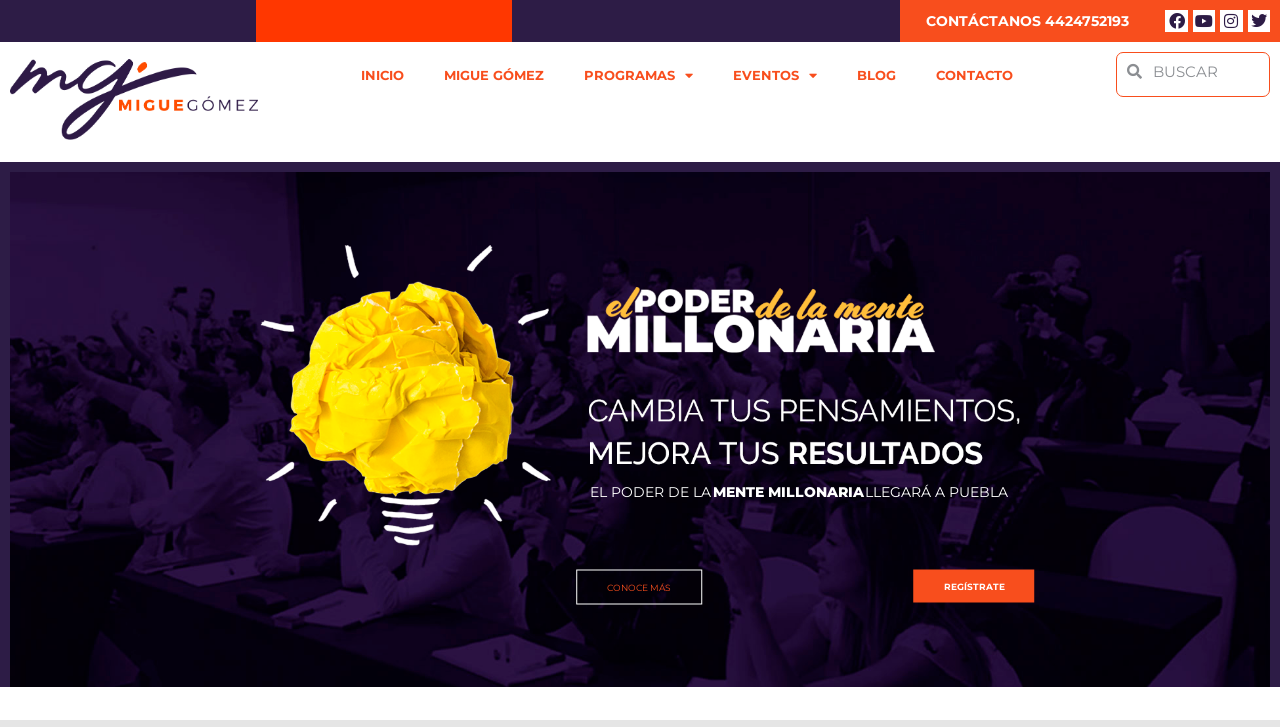

--- FILE ---
content_type: text/css
request_url: https://miguegomez.com/wp-content/uploads/elementor/css/post-70.css?ver=1732193385
body_size: 2447
content:
.elementor-70 .elementor-element.elementor-element-d4fe15d:not(.elementor-motion-effects-element-type-background), .elementor-70 .elementor-element.elementor-element-d4fe15d > .elementor-motion-effects-container > .elementor-motion-effects-layer{background-color:#2d1c46;}.elementor-70 .elementor-element.elementor-element-d4fe15d{transition:background 0.3s, border 0.3s, border-radius 0.3s, box-shadow 0.3s;}.elementor-70 .elementor-element.elementor-element-d4fe15d > .elementor-background-overlay{transition:background 0.3s, border-radius 0.3s, opacity 0.3s;}.elementor-70 .elementor-element.elementor-element-00500a5 > .elementor-element-populated{transition:background 0.3s, border 0.3s, border-radius 0.3s, box-shadow 0.3s;}.elementor-70 .elementor-element.elementor-element-00500a5 > .elementor-element-populated > .elementor-background-overlay{transition:background 0.3s, border-radius 0.3s, opacity 0.3s;}.elementor-70 .elementor-element.elementor-element-73cfcfd:not(.elementor-motion-effects-element-type-background) > .elementor-widget-wrap, .elementor-70 .elementor-element.elementor-element-73cfcfd > .elementor-widget-wrap > .elementor-motion-effects-container > .elementor-motion-effects-layer{background-color:#ff3700;}.elementor-70 .elementor-element.elementor-element-73cfcfd > .elementor-element-populated{transition:background 0.3s, border 0.3s, border-radius 0.3s, box-shadow 0.3s;}.elementor-70 .elementor-element.elementor-element-73cfcfd > .elementor-element-populated > .elementor-background-overlay{transition:background 0.3s, border-radius 0.3s, opacity 0.3s;}.elementor-70 .elementor-element.elementor-element-6902e83:not(.elementor-motion-effects-element-type-background) > .elementor-widget-wrap, .elementor-70 .elementor-element.elementor-element-6902e83 > .elementor-widget-wrap > .elementor-motion-effects-container > .elementor-motion-effects-layer{background-color:#2D1C46;}.elementor-70 .elementor-element.elementor-element-6902e83 > .elementor-element-populated{transition:background 0.3s, border 0.3s, border-radius 0.3s, box-shadow 0.3s;}.elementor-70 .elementor-element.elementor-element-6902e83 > .elementor-element-populated > .elementor-background-overlay{transition:background 0.3s, border-radius 0.3s, opacity 0.3s;}.elementor-70 .elementor-element.elementor-element-448accb:not(.elementor-motion-effects-element-type-background) > .elementor-widget-wrap, .elementor-70 .elementor-element.elementor-element-448accb > .elementor-widget-wrap > .elementor-motion-effects-container > .elementor-motion-effects-layer{background-color:#f84e1d;}.elementor-70 .elementor-element.elementor-element-448accb > .elementor-element-populated{transition:background 0.3s, border 0.3s, border-radius 0.3s, box-shadow 0.3s;}.elementor-70 .elementor-element.elementor-element-448accb > .elementor-element-populated > .elementor-background-overlay{transition:background 0.3s, border-radius 0.3s, opacity 0.3s;}.elementor-70 .elementor-element.elementor-element-004b6ab > .elementor-widget-container{background-color:rgba(249,45,0,0);}.elementor-70 .elementor-element.elementor-element-004b6ab{text-align:right;}.elementor-70 .elementor-element.elementor-element-004b6ab .elementor-heading-title{color:#ffffff;font-family:"Montserrat", Montserrat;font-weight:bold;}.elementor-70 .elementor-element.elementor-element-7d8f8ea:not(.elementor-motion-effects-element-type-background) > .elementor-widget-wrap, .elementor-70 .elementor-element.elementor-element-7d8f8ea > .elementor-widget-wrap > .elementor-motion-effects-container > .elementor-motion-effects-layer{background-color:#f84e1d;}.elementor-70 .elementor-element.elementor-element-7d8f8ea > .elementor-element-populated{transition:background 0.3s, border 0.3s, border-radius 0.3s, box-shadow 0.3s;}.elementor-70 .elementor-element.elementor-element-7d8f8ea > .elementor-element-populated > .elementor-background-overlay{transition:background 0.3s, border-radius 0.3s, opacity 0.3s;}.elementor-70 .elementor-element.elementor-element-18f1876{--grid-template-columns:repeat(0, auto);--icon-size:16px;--grid-column-gap:5px;--grid-row-gap:0px;}.elementor-70 .elementor-element.elementor-element-18f1876 .elementor-widget-container{text-align:right;}.elementor-70 .elementor-element.elementor-element-18f1876 > .elementor-widget-container{background-color:rgba(255,46,0,0);}.elementor-70 .elementor-element.elementor-element-18f1876 .elementor-social-icon{background-color:#ffffff;--icon-padding:0.2em;}.elementor-70 .elementor-element.elementor-element-18f1876 .elementor-social-icon i{color:#2d1c46;}.elementor-70 .elementor-element.elementor-element-18f1876 .elementor-social-icon svg{fill:#2d1c46;}.elementor-70 .elementor-element.elementor-element-9b4d8e8:not(.elementor-motion-effects-element-type-background), .elementor-70 .elementor-element.elementor-element-9b4d8e8 > .elementor-motion-effects-container > .elementor-motion-effects-layer{background-color:#ffffff;}.elementor-70 .elementor-element.elementor-element-9b4d8e8{transition:background 0.3s, border 0.3s, border-radius 0.3s, box-shadow 0.3s;margin-top:0px;margin-bottom:-25px;}.elementor-70 .elementor-element.elementor-element-9b4d8e8 > .elementor-background-overlay{transition:background 0.3s, border-radius 0.3s, opacity 0.3s;}.elementor-70 .elementor-element.elementor-element-4d61a28{--spacer-size:10px;}.elementor-70 .elementor-element.elementor-element-86cfc59 .elementor-menu-toggle{margin:0 auto;}.elementor-70 .elementor-element.elementor-element-86cfc59 .elementor-nav-menu .elementor-item{font-family:"Montserrat", Montserrat;font-size:13px;font-weight:bold;}.elementor-70 .elementor-element.elementor-element-f7dbe19 > .elementor-widget-container{background-color:#ffffff;}.elementor-70 .elementor-element.elementor-element-f7dbe19:hover .elementor-widget-container{background-color:#ffffff;}.elementor-70 .elementor-element.elementor-element-f7dbe19 .elementor-search-form__container{min-height:31px;}.elementor-70 .elementor-element.elementor-element-f7dbe19 .elementor-search-form__submit{min-width:31px;}body:not(.rtl) .elementor-70 .elementor-element.elementor-element-f7dbe19 .elementor-search-form__icon{padding-left:calc(31px / 3);}body.rtl .elementor-70 .elementor-element.elementor-element-f7dbe19 .elementor-search-form__icon{padding-right:calc(31px / 3);}.elementor-70 .elementor-element.elementor-element-f7dbe19 .elementor-search-form__input, .elementor-70 .elementor-element.elementor-element-f7dbe19.elementor-search-form--button-type-text .elementor-search-form__submit{padding-left:calc(31px / 3);padding-right:calc(31px / 3);}.elementor-70 .elementor-element.elementor-element-f7dbe19:not(.elementor-search-form--skin-full_screen) .elementor-search-form__container{background-color:#ffffff;border-color:#f84e1d;border-width:1px 1px 1px 1px;border-radius:7px;}.elementor-70 .elementor-element.elementor-element-f7dbe19.elementor-search-form--skin-full_screen input[type="search"].elementor-search-form__input{background-color:#ffffff;border-color:#f84e1d;border-width:1px 1px 1px 1px;border-radius:7px;}.elementor-70 .elementor-element.elementor-element-f7dbe19:not(.elementor-search-form--skin-full_screen) .elementor-search-form--focus .elementor-search-form__container{background-color:#ffffff;}.elementor-70 .elementor-element.elementor-element-f7dbe19.elementor-search-form--skin-full_screen input[type="search"].elementor-search-form__input:focus{background-color:#ffffff;}.elementor-70 .elementor-element.elementor-element-f7dbe19 .elementor-search-form--focus .elementor-search-form__container{box-shadow:0px 0px 10px 0px rgba(0,0,0,0.5);}.elementor-70 .elementor-element.elementor-element-97282a1:not(.elementor-motion-effects-element-type-background), .elementor-70 .elementor-element.elementor-element-97282a1 > .elementor-motion-effects-container > .elementor-motion-effects-layer{background-color:#2d1c46;}.elementor-70 .elementor-element.elementor-element-97282a1{transition:background 0.3s, border 0.3s, border-radius 0.3s, box-shadow 0.3s;}.elementor-70 .elementor-element.elementor-element-97282a1 > .elementor-background-overlay{transition:background 0.3s, border-radius 0.3s, opacity 0.3s;}.elementor-70 .elementor-element.elementor-element-e21a19e:not(.elementor-motion-effects-element-type-background), .elementor-70 .elementor-element.elementor-element-e21a19e > .elementor-motion-effects-container > .elementor-motion-effects-layer{background-color:#ffffff;}.elementor-70 .elementor-element.elementor-element-e21a19e{transition:background 0.3s, border 0.3s, border-radius 0.3s, box-shadow 0.3s;margin-top:-20px;margin-bottom:-20px;}.elementor-70 .elementor-element.elementor-element-e21a19e > .elementor-background-overlay{transition:background 0.3s, border-radius 0.3s, opacity 0.3s;}.elementor-70 .elementor-element.elementor-element-c9ba845{margin-top:-1px;margin-bottom:-1px;}.elementor-70 .elementor-element.elementor-element-ad899a7{--spacer-size:10px;}.elementor-70 .elementor-element.elementor-element-490e9a4{text-align:right;}.elementor-70 .elementor-element.elementor-element-490e9a4 .elementor-heading-title{color:#3c0068;font-family:"Montserrat", Montserrat;}.elementor-70 .elementor-element.elementor-element-718c5b6{--spacer-size:10px;}.elementor-70 .elementor-element.elementor-element-97a7757 .elementor-heading-title{color:#f84e1d;font-family:"Montserrat", Montserrat;}.elementor-70 .elementor-element.elementor-element-504db92:not(.elementor-motion-effects-element-type-background), .elementor-70 .elementor-element.elementor-element-504db92 > .elementor-motion-effects-container > .elementor-motion-effects-layer{background-color:#ffffff;}.elementor-70 .elementor-element.elementor-element-504db92{transition:background 0.3s, border 0.3s, border-radius 0.3s, box-shadow 0.3s;margin-top:-9px;margin-bottom:-9px;}.elementor-70 .elementor-element.elementor-element-504db92 > .elementor-background-overlay{transition:background 0.3s, border-radius 0.3s, opacity 0.3s;}.elementor-70 .elementor-element.elementor-element-222b178 > .elementor-widget-container{margin:0px 28px 0px 28px;}.elementor-70 .elementor-element.elementor-element-222b178{text-align:center;}.elementor-70 .elementor-element.elementor-element-222b178 .elementor-heading-title{font-family:"Montserrat", Montserrat;}.elementor-70 .elementor-element.elementor-element-eb0a2a1:not(.elementor-motion-effects-element-type-background), .elementor-70 .elementor-element.elementor-element-eb0a2a1 > .elementor-motion-effects-container > .elementor-motion-effects-layer{background-color:#ffffff;}.elementor-70 .elementor-element.elementor-element-eb0a2a1{transition:background 0.3s, border 0.3s, border-radius 0.3s, box-shadow 0.3s;}.elementor-70 .elementor-element.elementor-element-eb0a2a1 > .elementor-background-overlay{transition:background 0.3s, border-radius 0.3s, opacity 0.3s;}.elementor-70 .elementor-element.elementor-element-5bd1ce5{--spacer-size:50px;}.elementor-70 .elementor-element.elementor-element-ace2f5d:not(.elementor-motion-effects-element-type-background), .elementor-70 .elementor-element.elementor-element-ace2f5d > .elementor-motion-effects-container > .elementor-motion-effects-layer{background-color:#ffffff;}.elementor-70 .elementor-element.elementor-element-ace2f5d{transition:background 0.3s, border 0.3s, border-radius 0.3s, box-shadow 0.3s;}.elementor-70 .elementor-element.elementor-element-ace2f5d > .elementor-background-overlay{transition:background 0.3s, border-radius 0.3s, opacity 0.3s;}.elementor-70 .elementor-element.elementor-element-c82738b{text-align:center;}.elementor-70 .elementor-element.elementor-element-c82738b .elementor-heading-title{font-family:"Montserrat", Montserrat;}.elementor-70 .elementor-element.elementor-element-49e6ab9{text-align:center;}.elementor-70 .elementor-element.elementor-element-49e6ab9 .elementor-heading-title{font-family:"Montserrat", Montserrat;}.elementor-70 .elementor-element.elementor-element-a05797a{text-align:center;}.elementor-70 .elementor-element.elementor-element-a05797a .elementor-heading-title{font-family:"Montserrat", Montserrat;}.elementor-70 .elementor-element.elementor-element-81265cd{text-align:center;}.elementor-70 .elementor-element.elementor-element-81265cd .elementor-heading-title{font-family:"Montserrat", Montserrat;}.elementor-70 .elementor-element.elementor-element-2572052{text-align:center;}.elementor-70 .elementor-element.elementor-element-2572052 .elementor-heading-title{font-family:"Montserrat", Montserrat;}.elementor-70 .elementor-element.elementor-element-3f3055f:not(.elementor-motion-effects-element-type-background), .elementor-70 .elementor-element.elementor-element-3f3055f > .elementor-motion-effects-container > .elementor-motion-effects-layer{background-color:#ffffff;}.elementor-70 .elementor-element.elementor-element-3f3055f{transition:background 0.3s, border 0.3s, border-radius 0.3s, box-shadow 0.3s;margin-top:0px;margin-bottom:25px;}.elementor-70 .elementor-element.elementor-element-3f3055f > .elementor-background-overlay{transition:background 0.3s, border-radius 0.3s, opacity 0.3s;}.elementor-70 .elementor-element.elementor-element-b4790bb .elementor-button{background-color:#f84e1d;}.elementor-70 .elementor-element.elementor-element-b4790bb > .elementor-widget-container{margin:33px 1px 33px 1px;}.elementor-70 .elementor-element.elementor-element-c18ee6c:not(.elementor-motion-effects-element-type-background), .elementor-70 .elementor-element.elementor-element-c18ee6c > .elementor-motion-effects-container > .elementor-motion-effects-layer{background-color:#f84e1d;}.elementor-70 .elementor-element.elementor-element-c18ee6c{transition:background 0.3s, border 0.3s, border-radius 0.3s, box-shadow 0.3s;margin-top:-27px;margin-bottom:-3px;}.elementor-70 .elementor-element.elementor-element-c18ee6c > .elementor-background-overlay{transition:background 0.3s, border-radius 0.3s, opacity 0.3s;}.elementor-70 .elementor-element.elementor-element-95d0f04 > .elementor-widget-container{margin:-10px 0px -7px -15px;}.elementor-70 .elementor-element.elementor-element-cc3b495{--divider-border-style:solid;--divider-color:#000;--divider-border-width:1px;}.elementor-70 .elementor-element.elementor-element-cc3b495 .elementor-divider-separator{width:0%;}.elementor-70 .elementor-element.elementor-element-cc3b495 .elementor-divider{padding-block-start:10px;padding-block-end:10px;}.elementor-70 .elementor-element.elementor-element-9340c1e{--divider-border-style:solid;--divider-color:#000;--divider-border-width:1px;}.elementor-70 .elementor-element.elementor-element-9340c1e .elementor-divider-separator{width:0%;}.elementor-70 .elementor-element.elementor-element-9340c1e .elementor-divider{padding-block-start:10px;padding-block-end:10px;}.elementor-70 .elementor-element.elementor-element-ee15494 > .elementor-widget-container{margin:25px 0px 0px 0px;}.elementor-70 .elementor-element.elementor-element-ee15494{text-align:center;}.elementor-70 .elementor-element.elementor-element-ee15494 .elementor-heading-title{color:#ffffff;font-family:"Montserrat", Montserrat;font-weight:bold;}.elementor-70 .elementor-element.elementor-element-85a977f > .elementor-widget-container{margin:28px 28px 28px 28px;}.elementor-70 .elementor-element.elementor-element-85a977f{text-align:justify;color:#ffffff;font-family:"Montserrat", Montserrat;font-size:17px;font-weight:normal;}.elementor-70 .elementor-element.elementor-element-00fe46d .elementor-button{background-color:#FFFFFF;font-family:"Montserrat", Montserrat;font-weight:bold;fill:#F84E1D;color:#F84E1D;}.elementor-70 .elementor-element.elementor-element-00fe46d > .elementor-widget-container{margin:00px 227px 0px 227px;}.elementor-70 .elementor-element.elementor-element-f3f3cb0:not(.elementor-motion-effects-element-type-background), .elementor-70 .elementor-element.elementor-element-f3f3cb0 > .elementor-motion-effects-container > .elementor-motion-effects-layer{background-color:#2C0D34;}.elementor-70 .elementor-element.elementor-element-f3f3cb0{transition:background 0.3s, border 0.3s, border-radius 0.3s, box-shadow 0.3s;}.elementor-70 .elementor-element.elementor-element-f3f3cb0 > .elementor-background-overlay{transition:background 0.3s, border-radius 0.3s, opacity 0.3s;}.elementor-70 .elementor-element.elementor-element-22c3dc6 > .elementor-element-populated{margin:40px 0px 0px 0px;--e-column-margin-right:0px;--e-column-margin-left:0px;}.elementor-70 .elementor-element.elementor-element-927bc48.elementor-skin-slideshow .elementor-main-swiper{margin-bottom:15px;}.elementor-70 .elementor-element.elementor-element-927bc48 > .elementor-widget-container{margin:0px 0px -39px 0px;}.elementor-70 .elementor-element.elementor-element-927bc48 .elementor-main-swiper{height:491px;}.elementor-70 .elementor-element.elementor-element-927bc48 .elementor-swiper-button{font-size:20px;}.elementor-70 .elementor-element.elementor-element-927bc48 .swiper-pagination-bullet{height:11px;width:11px;}.elementor-70 .elementor-element.elementor-element-927bc48 .swiper-horizontal .swiper-pagination-progressbar{height:11px;}.elementor-70 .elementor-element.elementor-element-927bc48 .swiper-pagination-fraction{font-size:11px;color:#2C0D34;}.elementor-70 .elementor-element.elementor-element-927bc48 .swiper-pagination-bullet-active, .elementor-70 .elementor-element.elementor-element-927bc48 .swiper-pagination-progressbar-fill{background-color:#2C0D34;}.elementor-70 .elementor-element.elementor-element-927bc48 .elementor-custom-embed-play i{color:#FFFFFF;font-size:20px;text-shadow:0px 0px 10px rgba(0,0,0,0.3);}.elementor-70 .elementor-element.elementor-element-927bc48 .elementor-custom-embed-play svg{fill:#FFFFFF;}.elementor-70 .elementor-element.elementor-element-9b64ed4:not(.elementor-motion-effects-element-type-background), .elementor-70 .elementor-element.elementor-element-9b64ed4 > .elementor-motion-effects-container > .elementor-motion-effects-layer{background-color:#ffffff;}.elementor-70 .elementor-element.elementor-element-9b64ed4{transition:background 0.3s, border 0.3s, border-radius 0.3s, box-shadow 0.3s;}.elementor-70 .elementor-element.elementor-element-9b64ed4 > .elementor-background-overlay{transition:background 0.3s, border-radius 0.3s, opacity 0.3s;}.elementor-70 .elementor-element.elementor-element-a611d2a{--spacer-size:50px;}.elementor-70 .elementor-element.elementor-element-c076572{text-align:right;}.elementor-70 .elementor-element.elementor-element-c076572 .elementor-heading-title{color:#2d1c46;font-family:"Montserrat", Montserrat;}.elementor-70 .elementor-element.elementor-element-11fce86{text-align:right;}.elementor-70 .elementor-element.elementor-element-11fce86 .elementor-heading-title{font-family:"Montserrat", Montserrat;}.elementor-70 .elementor-element.elementor-element-908e6ce{text-align:right;}.elementor-70 .elementor-element.elementor-element-908e6ce .elementor-heading-title{font-family:"Montserrat", Montserrat;}.elementor-70 .elementor-element.elementor-element-75d963c .elementor-button{background-color:#f84e1d;font-family:"Montserrat", Montserrat;border-style:solid;border-width:1px 1px 1px 1px;}.elementor-70 .elementor-element.elementor-element-36b499f:not(.elementor-motion-effects-element-type-background), .elementor-70 .elementor-element.elementor-element-36b499f > .elementor-motion-effects-container > .elementor-motion-effects-layer{background-color:#FFFFFF;}.elementor-70 .elementor-element.elementor-element-36b499f{transition:background 0.3s, border 0.3s, border-radius 0.3s, box-shadow 0.3s;margin-top:00px;margin-bottom:0px;}.elementor-70 .elementor-element.elementor-element-36b499f > .elementor-background-overlay{transition:background 0.3s, border-radius 0.3s, opacity 0.3s;}.elementor-70 .elementor-element.elementor-element-1e15f79 > .elementor-element-populated{margin:39px 0px 29px 0px;--e-column-margin-right:0px;--e-column-margin-left:0px;}.elementor-70 .elementor-element.elementor-element-93fb03b:not(.elementor-motion-effects-element-type-background), .elementor-70 .elementor-element.elementor-element-93fb03b > .elementor-motion-effects-container > .elementor-motion-effects-layer{background-color:#FFFFFF;}.elementor-70 .elementor-element.elementor-element-93fb03b{transition:background 0.3s, border 0.3s, border-radius 0.3s, box-shadow 0.3s;}.elementor-70 .elementor-element.elementor-element-93fb03b > .elementor-background-overlay{transition:background 0.3s, border-radius 0.3s, opacity 0.3s;}.elementor-70 .elementor-element.elementor-element-dd79cf1{--e-image-carousel-slides-to-show:3;}.elementor-70 .elementor-element.elementor-element-054f5a8:not(.elementor-motion-effects-element-type-background), .elementor-70 .elementor-element.elementor-element-054f5a8 > .elementor-motion-effects-container > .elementor-motion-effects-layer{background-color:#ffffff;}.elementor-70 .elementor-element.elementor-element-054f5a8{transition:background 0.3s, border 0.3s, border-radius 0.3s, box-shadow 0.3s;}.elementor-70 .elementor-element.elementor-element-054f5a8 > .elementor-background-overlay{transition:background 0.3s, border-radius 0.3s, opacity 0.3s;}.elementor-70 .elementor-element.elementor-element-44c558e > .elementor-widget-container{margin:35px 0px 0px 0px;}.elementor-70 .elementor-element.elementor-element-44c558e{text-align:center;}.elementor-70 .elementor-element.elementor-element-44c558e .elementor-heading-title{color:#2d1c46;font-family:"Montserrat", Montserrat;font-weight:300;}.elementor-70 .elementor-element.elementor-element-dccba80{text-align:center;}.elementor-70 .elementor-element.elementor-element-dccba80 .elementor-heading-title{color:#f84e1d;font-family:"Montserrat", Montserrat;font-weight:bold;}.elementor-70 .elementor-element.elementor-element-f5734c7:not(.elementor-motion-effects-element-type-background), .elementor-70 .elementor-element.elementor-element-f5734c7 > .elementor-motion-effects-container > .elementor-motion-effects-layer{background-color:#ffffff;}.elementor-70 .elementor-element.elementor-element-f5734c7{transition:background 0.3s, border 0.3s, border-radius 0.3s, box-shadow 0.3s;}.elementor-70 .elementor-element.elementor-element-f5734c7 > .elementor-background-overlay{transition:background 0.3s, border-radius 0.3s, opacity 0.3s;}.elementor-70 .elementor-element.elementor-element-dea3d50:not(.elementor-motion-effects-element-type-background), .elementor-70 .elementor-element.elementor-element-dea3d50 > .elementor-motion-effects-container > .elementor-motion-effects-layer{background-color:#2d1c46;}.elementor-70 .elementor-element.elementor-element-dea3d50{transition:background 0.3s, border 0.3s, border-radius 0.3s, box-shadow 0.3s;}.elementor-70 .elementor-element.elementor-element-dea3d50 > .elementor-background-overlay{transition:background 0.3s, border-radius 0.3s, opacity 0.3s;}.elementor-70 .elementor-element.elementor-element-c3f8cb9:not(.elementor-motion-effects-element-type-background), .elementor-70 .elementor-element.elementor-element-c3f8cb9 > .elementor-motion-effects-container > .elementor-motion-effects-layer{background-color:#2d1c46;}.elementor-70 .elementor-element.elementor-element-c3f8cb9{transition:background 0.3s, border 0.3s, border-radius 0.3s, box-shadow 0.3s;}.elementor-70 .elementor-element.elementor-element-c3f8cb9 > .elementor-background-overlay{transition:background 0.3s, border-radius 0.3s, opacity 0.3s;}.elementor-70 .elementor-element.elementor-element-7471e08 .elementor-nav-menu .elementor-item{font-family:"Montserrat", Montserrat;font-size:17px;}.elementor-70 .elementor-element.elementor-element-7471e08 .elementor-nav-menu--main .elementor-item{color:#ffffff;fill:#ffffff;}.elementor-70 .elementor-element.elementor-element-7471e08 .elementor-nav-menu--dropdown .elementor-item, .elementor-70 .elementor-element.elementor-element-7471e08 .elementor-nav-menu--dropdown  .elementor-sub-item{font-weight:100;}.elementor-70 .elementor-element.elementor-element-87a7350:not(.elementor-motion-effects-element-type-background), .elementor-70 .elementor-element.elementor-element-87a7350 > .elementor-motion-effects-container > .elementor-motion-effects-layer{background-color:#2d1c46;}.elementor-70 .elementor-element.elementor-element-87a7350{transition:background 0.3s, border 0.3s, border-radius 0.3s, box-shadow 0.3s;}.elementor-70 .elementor-element.elementor-element-87a7350 > .elementor-background-overlay{transition:background 0.3s, border-radius 0.3s, opacity 0.3s;}.elementor-70 .elementor-element.elementor-element-6b01f89 .elementor-heading-title{color:#ffffff;font-family:"Montserrat", Montserrat;}.elementor-70 .elementor-element.elementor-element-65daa13{--grid-template-columns:repeat(0, auto);--icon-size:31px;--grid-column-gap:5px;--grid-row-gap:0px;}.elementor-70 .elementor-element.elementor-element-65daa13 .elementor-widget-container{text-align:left;}.elementor-70 .elementor-element.elementor-element-65daa13 > .elementor-widget-container{background-color:rgba(255,46,0,0);}.elementor-70 .elementor-element.elementor-element-65daa13 .elementor-social-icon{background-color:#ffffff;--icon-padding:0.2em;}.elementor-70 .elementor-element.elementor-element-65daa13 .elementor-social-icon i{color:#2d1c46;}.elementor-70 .elementor-element.elementor-element-65daa13 .elementor-social-icon svg{fill:#2d1c46;}.elementor-70 .elementor-element.elementor-element-d82215f:not(.elementor-motion-effects-element-type-background), .elementor-70 .elementor-element.elementor-element-d82215f > .elementor-motion-effects-container > .elementor-motion-effects-layer{background-color:#f84e1d;}.elementor-70 .elementor-element.elementor-element-d82215f{transition:background 0.3s, border 0.3s, border-radius 0.3s, box-shadow 0.3s;}.elementor-70 .elementor-element.elementor-element-d82215f > .elementor-background-overlay{transition:background 0.3s, border-radius 0.3s, opacity 0.3s;}.elementor-70 .elementor-element.elementor-element-b14c03a{text-align:center;}.elementor-70 .elementor-element.elementor-element-b14c03a .elementor-heading-title{color:#ffffff;font-family:"Montserrat", Montserrat;font-weight:bold;}@media(min-width:768px){.elementor-70 .elementor-element.elementor-element-6902e83{width:30.351%;}.elementor-70 .elementor-element.elementor-element-448accb{width:18.596%;}.elementor-70 .elementor-element.elementor-element-7d8f8ea{width:11.053%;}.elementor-70 .elementor-element.elementor-element-2c7fdf9{width:20.965%;}.elementor-70 .elementor-element.elementor-element-0e48640{width:65.439%;}.elementor-70 .elementor-element.elementor-element-d36167e{width:13.592%;}.elementor-70 .elementor-element.elementor-element-654b4a8{width:20%;}.elementor-70 .elementor-element.elementor-element-bd0ad10{width:60%;}.elementor-70 .elementor-element.elementor-element-7a98274{width:19.996%;}.elementor-70 .elementor-element.elementor-element-af0bc13{width:47.901%;}.elementor-70 .elementor-element.elementor-element-104f5db{width:4.321%;}.elementor-70 .elementor-element.elementor-element-d8ac1e8{width:40.309%;}.elementor-70 .elementor-element.elementor-element-b2b06a1{width:7.425%;}.elementor-70 .elementor-element.elementor-element-e291701{width:27.719%;}.elementor-70 .elementor-element.elementor-element-1e15f79{width:44.298%;}.elementor-70 .elementor-element.elementor-element-b7291a9{width:27.647%;}.elementor-70 .elementor-element.elementor-element-c17172a{width:30%;}.elementor-70 .elementor-element.elementor-element-7c48210{width:57.017%;}.elementor-70 .elementor-element.elementor-element-b1b87c1{width:12.979%;}.elementor-70 .elementor-element.elementor-element-21118e1{width:20%;}.elementor-70 .elementor-element.elementor-element-9d5b6ef{width:60%;}.elementor-70 .elementor-element.elementor-element-9e256fb{width:19.996%;}.elementor-70 .elementor-element.elementor-element-56f70d2{width:12.982%;}.elementor-70 .elementor-element.elementor-element-07e7821{width:77.983%;}.elementor-70 .elementor-element.elementor-element-016f58a{width:9.031%;}}@media(max-width:1024px){.elementor-70 .elementor-element.elementor-element-927bc48.elementor-skin-slideshow .elementor-main-swiper{margin-bottom:10px;}}@media(max-width:767px){.elementor-70 .elementor-element.elementor-element-927bc48.elementor-skin-slideshow .elementor-main-swiper{margin-bottom:10px;}}/* Start Custom Fonts CSS */@font-face {
	font-family: 'Montserrat';
	font-style: normal;
	font-weight: 100;
	font-display: auto;
	src: url('https://miguegomez.com/wp-content/uploads/2020/04/Montserrat-Thin.ttf') format('truetype');
}
@font-face {
	font-family: 'Montserrat';
	font-style: normal;
	font-weight: 200;
	font-display: auto;
	src: url('https://miguegomez.com/wp-content/uploads/2020/04/Montserrat-ExtraLight.ttf') format('truetype');
}
@font-face {
	font-family: 'Montserrat';
	font-style: normal;
	font-weight: 300;
	font-display: auto;
	src: url('https://miguegomez.com/wp-content/uploads/2020/04/Montserrat-Light.ttf') format('truetype');
}
@font-face {
	font-family: 'Montserrat';
	font-style: normal;
	font-weight: 400;
	font-display: auto;
	src: url('https://miguegomez.com/wp-content/uploads/2020/04/Montserrat-Regular.ttf') format('truetype');
}
@font-face {
	font-family: 'Montserrat';
	font-style: normal;
	font-weight: 500;
	font-display: auto;
	src: url('https://miguegomez.com/wp-content/uploads/2020/04/Montserrat-Medium.ttf') format('truetype');
}
@font-face {
	font-family: 'Montserrat';
	font-style: normal;
	font-weight: 600;
	font-display: auto;
	src: url('https://miguegomez.com/wp-content/uploads/2020/04/Montserrat-SemiBold.ttf') format('truetype');
}
@font-face {
	font-family: 'Montserrat';
	font-style: normal;
	font-weight: 700;
	font-display: auto;
	src: url('https://miguegomez.com/wp-content/uploads/2020/04/Montserrat-Bold.ttf') format('truetype');
}
@font-face {
	font-family: 'Montserrat';
	font-style: normal;
	font-weight: 800;
	font-display: auto;
	src: url('https://miguegomez.com/wp-content/uploads/2020/04/Montserrat-ExtraBold.ttf') format('truetype');
}
@font-face {
	font-family: 'Montserrat';
	font-style: normal;
	font-weight: 900;
	font-display: auto;
	src: url('https://miguegomez.com/wp-content/uploads/2020/04/Montserrat-Black.ttf') format('truetype');
}
/* End Custom Fonts CSS */